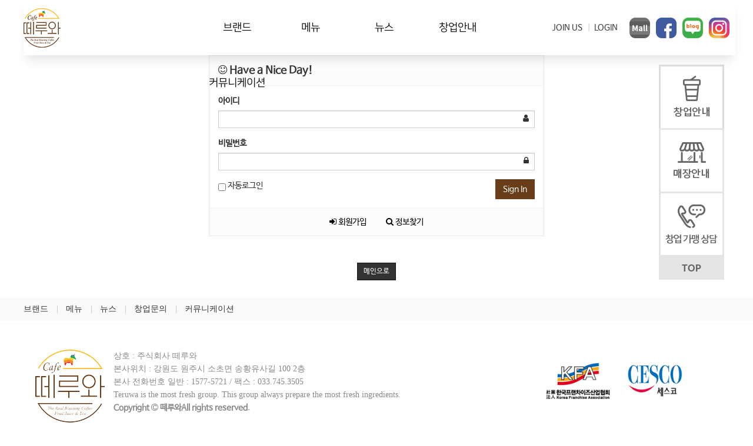

--- FILE ---
content_type: text/html; charset=utf-8
request_url: http://www.teruwa.com/bbs/login.php?url=%2Fbbs%2Fboard.php%3Fbo_table%3Dm05_01%26sop%3Dand%26sst%3Dwr_hit%26sod%3Ddesc%26sfl%3D%26stx%3D%26sca%3D%26page%3D3
body_size: 46542
content:
<!doctype html>
<html lang="ko">
<head>
<meta charset="utf-8">
<meta http-equiv="imagetoolbar" content="no">
<meta http-equiv="X-UA-Compatible" content="IE=Edge">
<meta name="title" content="로그인 > 떼루와" />
<meta name="publisher" content="떼루와" />
<meta name="author" content="떼루와" />
<meta name="robots" content="index,follow" />
<meta name="keywords" content="떼루와" />
<meta name="description" content="프리미엄 커피 전문 브랜드, 카페 떼루와" />
<meta name="twitter:card" content="summary_large_image" />
<meta property="og:title" content="로그인 > 떼루와" />
<meta property="og:site_name" content="떼루와" />
<meta property="og:author" content="떼루와" />
<meta property="og:type" content="" />
<meta property="og:image" content="http://www.teruwa.com/data/apms/background/logo.jpg" />
<meta property="og:description" content="프리미엄 커피 전문 브랜드, 카페 떼루와" />
<meta property="og:url" content="http://www.teruwa.com/bbs/login.php?url=%2Fbbs%2Fboard.php%3Fbo_table%3Dm05_01%26sop%3Dand%26sst%3Dwr_hit%26sod%3Ddesc%26sfl%3D%26stx%3D%26sca%3D%26page%3D3" />
<link rel="image_src" href="http://www.teruwa.com/data/apms/background/logo.jpg" />
<link rel="canonical" href="http://www.teruwa.com/bbs/login.php?url=%2Fbbs%2Fboard.php%3Fbo_table%3Dm05_01%26sop%3Dand%26sst%3Dwr_hit%26sod%3Ddesc%26sfl%3D%26stx%3D%26sca%3D%26page%3D3" />
<title>로그인 > 떼루와</title>
<link rel="stylesheet" href="http://www.teruwa.com/css/default.css?ver=171013">
<link rel="stylesheet" href="http://www.teruwa.com/css/apms.css?ver=171013">

<link rel="stylesheet" href="http://www.teruwa.com/thema/Fivesense-basic/assets/bs3/css/bootstrap.min.css" type="text/css" class="thema-mode">
<link rel="stylesheet" href="http://www.teruwa.com/thema/Fivesense-basic/colorset/Basic-Box/colorset.css" type="text/css" class="thema-colorset">
<link rel="stylesheet" href="http://www.teruwa.com/css/common.css" type="text/css">
<link rel="stylesheet" href="http://www.teruwa.com/thema/Fivesense-basic/widget/miso-keyword/widget.css" >
<link rel="stylesheet" href="http://www.teruwa.com/skin/member/basic/style.css" >
<link rel="stylesheet" href="http://www.teruwa.com/thema/Fivesense-basic/widget/miso-sidebar/widget.css" >
<link rel="stylesheet" href="http://www.teruwa.com/css/font-awesome/css/font-awesome.min.css?ver=171013">
<link rel="stylesheet" href="http://www.teruwa.com/css/level/basic.css?ver=171013">
<!--[if lte IE 8]>
<script src="http://www.teruwa.com/js/html5.js"></script>
<![endif]-->
<script>
// 자바스크립트에서 사용하는 전역변수 선언
var g5_url       = "http://www.teruwa.com";
var g5_bbs_url   = "http://www.teruwa.com/bbs";
var g5_is_member = "";
var g5_is_admin  = "";
var g5_is_mobile = "";
var g5_bo_table  = "";
var g5_sca       = "";
var g5_pim       = "";
var g5_editor    = "";
var g5_responsive    = "1";
var g5_cookie_domain = "";
var g5_purl = "http://www.teruwa.com/bbs/login.php?url=%2Fbbs%2Fboard.php%3Fbo_table%3Dm05_01%26sop%3Dand%26sst%3Dwr_hit%26sod%3Ddesc%26sfl%3D%26stx%3D%26sca%3D%26page%3D3";
</script>
<script src="http://www.teruwa.com/js/jquery-1.11.3.min.js"></script>
<script src="http://www.teruwa.com/js/jquery-migrate-1.2.1.min.js"></script>
<script src="http://www.teruwa.com/lang/korean/lang.js?ver=171013"></script>
<script src="http://www.teruwa.com/js/common.js?ver=171013"></script>
<script src="http://www.teruwa.com/js/wrest.js?ver=171013"></script>
<script src="http://www.teruwa.com/js/apms.js?ver=171013"></script>
<script src="http://www.teruwa.com/plugin/apms/js/jquery.mobile.swipe.min.js"></script>
</head>
<body class="responsive is-pc">
<style>
		.at-container {max-width:1200px;}
	.no-responsive .wrapper, .no-responsive .at-container-wide { min-width:1200px; }
	.no-responsive .boxed.wrapper, .no-responsive .at-container { width:1200px; }
	.at-menu .nav-height { height:44px; line-height:44px !important; }
	.pc-menu, .pc-menu .nav-full-back, .pc-menu .nav-full-height { height:44px; }
	.pc-menu .nav-top.nav-float .menu-a, .pc-menu .nav-mega .menu-a { padding:0px 40px; }
	.pc-menu .nav-top.nav-float .sub-1div::before { left: 40px; }
	.pc-menu .nav-full-first, .pc-menu .nav-full-last, .pc-menu .nav-full.on .sub-1div { height: 400px; }
	.pc-menu .nav-full.on, .pc-menu .nav-full.on .at-container { height:444px; }
	.pc-menu .subm-w { width:178px; }
	.pc-menu .nav-content, .pc-menu .nav-cw { width:170px; }
	.pc-menu .nav-content-height { height:400px; }
	.pc-menu .nav-content .sub-content { width:860px; left:170px; }
	@media all and (min-width:1200px) {
		.responsive .boxed.wrapper { max-width:1200px; }
	}
</style>
<div class="at-html">
	<div id="thema_wrapper" class="wrapper  ko">
		<header class="at-header">
			<!-- LNB -->
			<!--<aside class="at-lnb">
				<div class="at-container">
					LNB Left
					<div class="pull-left">
						<ul>
							<li><a href="javascript:;" id="favorite">즐겨찾기</a></li>
							<li><a href="http://www.teruwa.com/rss/rss.php" target="_blank">RSS 구독</a></li>
														<li><a>01월 15일(목)</a></li>
						</ul>
					</div>
					LNB Right
					<div class="pull-right">
						<ul>
															<li><a href="http://www.teruwa.com/bbs/login.php?url=%2Fbbs%2Fboard.php%3Fbo_table%3Dm05_01%26sop%3Dand%26sst%3Dwr_hit%26sod%3Ddesc%26sfl%3D%26stx%3D%26sca%3D%26page%3D3" onclick="sidebar_open('sidebar-user'); return false;">로그인</a></li>
								<li><a href="http://www.teruwa.com/bbs/register.php">회원가입</a></li>
								<li><a href="http://www.teruwa.com/bbs/password_lost.php" class="win_password_lost">아이디/비밀번호 찾기	</a></li>
																																										</ul>
					</div>
					<div class="clearfix"></div>
				</div>
			</aside> -->

			<!-- PC Header -->
			<!-- <div class="pc-header">
				PC Logo
				<div class="header-logo">
					<a href="http://www.teruwa.com">
						<img src="/img/logo.jpg" title="">
					</a>
				</div>
				PC Search
				<div class="header-search">
					<form name="tsearch" method="get" onsubmit="return tsearch_submit(this);" role="form" class="form">
					<input type="hidden" name="url"	value="http://www.teruwa.com/shop/search.php">
						<div class="input-group input-group-sm">
							<input type="text" name="stx" class="form-control input-sm" value="">
							<span class="input-group-btn">
								<button type="submit" class="btn btn-sm"><i class="fa fa-search fa-lg"></i></button>
							</span>
						</div>
					</form>
					<div class="header-keyword">
						<div class="miso-keyword">
	<a href="http://www.teruwa.com/bbs/search.php?stx=%EA%B2%80%EC%83%89%EC%96%B44">검색어4</a>
	<a href="http://www.teruwa.com/bbs/search.php?stx=%EA%B2%80%EC%83%89%EC%96%B41">검색어1</a>
	<a href="http://www.teruwa.com/bbs/search.php?stx=%EA%B2%80%EC%83%89%EC%96%B42">검색어2</a>
	<a href="http://www.teruwa.com/bbs/search.php?stx=%EA%B2%80%EC%83%89%EC%96%B43">검색어3</a>
</div>
					</div>
				</div>
				<div class="clearfix"></div>
			</div> -->

			<!-- Mobile Header -->
			<div class="m-header">
				<div class="at-container">
					<div class="header-wrap">
						<!-- <div class="header-icon">
							<a href="javascript:;" onclick="sidebar_open('sidebar-user');">
								<i class="fa fa-user"></i>
							</a>
						</div> -->
						<div class="header-logo en pull-left">
							<!-- Mobile Logo -->
							<a href="http://www.teruwa.com">
								<img src="/img/mlogo.jpg" style="width:58px;" title="">
							</a>
						</div>
						<div class="header-icon">
							<a href="javascript:;" onclick="sidebar_open('sidebar-menu');">
								<i class="fa fa-bars"></i>
							</a>
						</div>
					</div>
					<div class="clearfix"></div>
				</div>
			</div>
		</header>

		<div class="at-wrapper">
			<!-- Menu -->
			<nav class="at-menu">
				<!-- PC Menu -->
				<div class="pc-menu">
					<div class="at-container">
						<!-- <div class="nav-right nav-rw nav-height">
							<ul>
																	<li class="nav-show">
										<a href="http://www.teruwa.com/shop/cart.php" onclick="sidebar_open('sidebar-cart'); return false;" data-original-title="<nobr>쇼핑</nobr>" data-toggle="tooltip" data-placement="top" data-html="true">
											<i class="fa fa-shopping-bag"></i>
																					</a>
									</li>
														
								<li>
									<a href="javascript:;" onclick="sidebar_open('sidebar-search');" data-original-title="<nobr>검색</nobr>" data-toggle="tooltip" data-placement="top" data-html="true">
										<i class="fa fa-search"></i>
									</a>
								</li>
								<li class="menu-all-icon" data-original-title="<nobr>전체메뉴</nobr>" data-toggle="tooltip" data-placement="top" data-html="true">
									<a href="javascript:;" data-toggle="collapse" data-target="#menu-all">
										<i class="fa fa-th"></i>
									</a>
								</li>
							</ul>
							<div class="clearfix"></div>
						</div> -->
					</div>
					


	<div class="nav-visible">
		<div class="nav-top nav-float nav-slide">
			<div class="header-logo pull-left">
				<a href="http://www.teruwa.com">
					<img src="/img/logo.jpg">
				</a>
			</div>
			<ul class="menu-ul">
							<!-- <li class="menu-li nav-home off">
					<a class="menu-a nav-height" href="http://www.teruwa.com">
						<i class="fa fa-home"></i>
					</a>
				</li> -->
										<li class="menu-li off">
					<a class="menu-a nav-height" href="http://www.teruwa.com/bbs/page.php?hid=m01_01">
						브랜드											</a>
											<div class="sub-slide sub-1div">
							<ul class="sub-1dul subm-w pull-left">
															
																<li class="sub-1dli off">
									<a href="http://www.teruwa.com/bbs/page.php?hid=m01_01" class="sub-1da">
										회사소개																			</a>
																	</li>
															
																<li class="sub-1dli off">
									<a href="http://www.teruwa.com/bbs/page.php?hid=m01_02" class="sub-1da">
										연혁																			</a>
																	</li>
															
																<li class="sub-1dli off">
									<a href="http://www.teruwa.com/bbs/page.php?hid=m01_03" class="sub-1da">
										BI소개																			</a>
																	</li>
															
																<li class="sub-1dli off">
									<a href="http://www.teruwa.com/bbs/page.php?hid=m01_04" class="sub-1da">
										오시는 길																			</a>
																	</li>
														</ul>
														<div class="clearfix"></div>
						</div>
									</li>
							<li class="menu-li off">
					<a class="menu-a nav-height" href="/bbs/board.php?bo_table=m02&sca=생과일주스">
						메뉴											</a>
											<div class="sub-slide sub-1div">
							<ul class="sub-1dul subm-w pull-left">
															
																<li class="sub-1dli off">
									<a href="/bbs/board.php?bo_table=m02&sca=생과일주스" class="sub-1da">
										생과일주스																			</a>
																	</li>
															
																<li class="sub-1dli off">
									<a href="/bbs/board.php?bo_table=m02&sca=커피%26티" class="sub-1da">
										커피&티																			</a>
																	</li>
															
																<li class="sub-1dli off">
									<a href="/bbs/board.php?bo_table=m02&sca=스페셜음료" class="sub-1da">
										스페셜 음료																			</a>
																	</li>
															
																<li class="sub-1dli off">
									<a href="/bbs/board.php?bo_table=m02&sca=사이드" class="sub-1da">
										사이드																			</a>
																	</li>
															
																<li class="sub-1dli off">
									<a href="/bbs/board.php?bo_table=m02&sca=시즌음료" class="sub-1da">
										시즌음료																			</a>
																	</li>
															
																<li class="sub-1dli off">
									<a href="/bbs/board.php?bo_table=m02&sca=원두%26MD" class="sub-1da">
										원두&MD																			</a>
																	</li>
														</ul>
														<div class="clearfix"></div>
						</div>
									</li>
							<li class="menu-li off">
					<a class="menu-a nav-height" href="http://www.teruwa.com/bbs/board.php?bo_table=m03_01">
						뉴스											</a>
											<div class="sub-slide sub-1div">
							<ul class="sub-1dul subm-w pull-left">
															
																<li class="sub-1dli off">
									<a href="http://www.teruwa.com/bbs/board.php?bo_table=m03_01" class="sub-1da">
										떼루와 소식																			</a>
																	</li>
															
																<li class="sub-1dli off">
									<a href="http://www.teruwa.com/bbs/board.php?bo_table=m03_02" class="sub-1da">
										이벤트																			</a>
																	</li>
															
																<li class="sub-1dli off">
									<a href="http://www.teruwa.com/bbs/board.php?bo_table=m03_03" class="sub-1da">
										안내사항																			</a>
																	</li>
														</ul>
														<div class="clearfix"></div>
						</div>
									</li>
							<li class="menu-li off">
					<a class="menu-a nav-height" href="http://www.teruwa.com/bbs/page.php?hid=m04_01">
						창업안내											</a>
											<div class="sub-slide sub-1div">
							<ul class="sub-1dul subm-w pull-left">
															
																<li class="sub-1dli off">
									<a href="http://www.teruwa.com/bbs/page.php?hid=m04_01" class="sub-1da">
										운영전략																			</a>
																	</li>
															
																<li class="sub-1dli off">
									<a href="http://www.teruwa.com/bbs/page.php?hid=m04_02" class="sub-1da">
										창업절차																			</a>
																	</li>
															
																<li class="sub-1dli off">
									<a href="http://www.teruwa.com/bbs/page.php?hid=m04_03_01" class="sub-1da">
										인테리어																			</a>
																	</li>
															
																<li class="sub-1dli off">
									<a href="http://www.teruwa.com/bbs/board.php?bo_table=m04_04" class="sub-1da">
										창업문의																			</a>
																	</li>
															
																<li class="sub-1dli off">
									<a href="http://www.teruwa.com/bbs/board.php?bo_table=m04_05" class="sub-1da">
										매장안내																			</a>
																	</li>
														</ul>
														<div class="clearfix"></div>
						</div>
									</li>
							<li class="menu-li off">
					<a class="menu-a nav-height" href="http://www.teruwa.com/bbs/board.php?bo_table=m05_01">
						커뮤니케이션											</a>
											<div class="sub-slide sub-1div">
							<ul class="sub-1dul subm-w pull-left">
															
																<li class="sub-1dli off">
									<a href="http://www.teruwa.com/bbs/board.php?bo_table=m05_01" class="sub-1da">
										창업 가맹 상담																			</a>
																	</li>
														</ul>
														<div class="clearfix"></div>
						</div>
									</li>
						</ul>
			<div class="sns_link pull-right">
						<ul>
							<li><a href="http://teruwa.mpodmall.co.kr/member/login.php" target="_blank"><img src="/img/header_link01.jpg" alt=""></a></li>
							<li><a href="https://www.facebook.com/cafeteruwa" target="_blank"><img src="/img/header_link02.jpg" alt=""></a></li>
							<li><a href="https://blog.naver.com/teruwa3505" target="_blank"><img src="/img/header_link03.jpg" alt=""></a></li>
							<li><a href="https://www.instagram.com/cafe_teruwa/" target="_blank"><img src="/img/header_link04.jpg" alt=""></a></li>
						</ul>
					</div>
					<aside class="at-lnb">
						<div class="pull-right">
							<ul>
																							<li><a href="http://www.teruwa.com/bbs/register.php">JOIN US</a></li>
									<li><a href="http://www.teruwa.com/bbs/login.php?url=%2Fbbs%2Fboard.php%3Fbo_table%3Dm05_01%26sop%3Dand%26sst%3Dwr_hit%26sod%3Ddesc%26sfl%3D%26stx%3D%26sca%3D%26page%3D3" onclick="sidebar_open('sidebar-user'); return false;">LOGIN</a></li>
																							</ul>
						</div>
					</aside>
		</div><!-- .nav-top -->
	</div><!-- .nav-visible -->

					<div class="clearfix"></div>
					<div class="nav-back"></div>
				</div><!-- .pc-menu -->

				<!-- PC All Menu -->
				<div class="pc-menu-all">
					<div id="menu-all" class="collapse">
						<div class="at-container table-responsive">
							<table class="table">
							<tr>
															<td class="off">
									<a class="menu-a" href="http://www.teruwa.com/bbs/page.php?hid=m01_01">
										브랜드																			</a>
																			<div class="sub-1div">
											<ul class="sub-1dul">
											
												
												<li class="sub-1dli off">
													<a href="http://www.teruwa.com/bbs/page.php?hid=m01_01" class="sub-1da">
														회사소개																											</a>
												</li>
											
												
												<li class="sub-1dli off">
													<a href="http://www.teruwa.com/bbs/page.php?hid=m01_02" class="sub-1da">
														연혁																											</a>
												</li>
											
												
												<li class="sub-1dli off">
													<a href="http://www.teruwa.com/bbs/page.php?hid=m01_03" class="sub-1da">
														BI소개																											</a>
												</li>
											
												
												<li class="sub-1dli off">
													<a href="http://www.teruwa.com/bbs/page.php?hid=m01_04" class="sub-1da">
														오시는 길																											</a>
												</li>
																						</ul>
										</div>
																	</td>
															<td class="off">
									<a class="menu-a" href="/bbs/board.php?bo_table=m02&sca=생과일주스">
										메뉴																			</a>
																			<div class="sub-1div">
											<ul class="sub-1dul">
											
												
												<li class="sub-1dli off">
													<a href="/bbs/board.php?bo_table=m02&sca=생과일주스" class="sub-1da">
														생과일주스																											</a>
												</li>
											
												
												<li class="sub-1dli off">
													<a href="/bbs/board.php?bo_table=m02&sca=커피%26티" class="sub-1da">
														커피&티																											</a>
												</li>
											
												
												<li class="sub-1dli off">
													<a href="/bbs/board.php?bo_table=m02&sca=스페셜음료" class="sub-1da">
														스페셜 음료																											</a>
												</li>
											
												
												<li class="sub-1dli off">
													<a href="/bbs/board.php?bo_table=m02&sca=사이드" class="sub-1da">
														사이드																											</a>
												</li>
											
												
												<li class="sub-1dli off">
													<a href="/bbs/board.php?bo_table=m02&sca=시즌음료" class="sub-1da">
														시즌음료																											</a>
												</li>
											
												
												<li class="sub-1dli off">
													<a href="/bbs/board.php?bo_table=m02&sca=원두%26MD" class="sub-1da">
														원두&MD																											</a>
												</li>
																						</ul>
										</div>
																	</td>
															<td class="off">
									<a class="menu-a" href="http://www.teruwa.com/bbs/board.php?bo_table=m03_01">
										뉴스																			</a>
																			<div class="sub-1div">
											<ul class="sub-1dul">
											
												
												<li class="sub-1dli off">
													<a href="http://www.teruwa.com/bbs/board.php?bo_table=m03_01" class="sub-1da">
														떼루와 소식																											</a>
												</li>
											
												
												<li class="sub-1dli off">
													<a href="http://www.teruwa.com/bbs/board.php?bo_table=m03_02" class="sub-1da">
														이벤트																											</a>
												</li>
											
												
												<li class="sub-1dli off">
													<a href="http://www.teruwa.com/bbs/board.php?bo_table=m03_03" class="sub-1da">
														안내사항																											</a>
												</li>
																						</ul>
										</div>
																	</td>
															<td class="off">
									<a class="menu-a" href="http://www.teruwa.com/bbs/page.php?hid=m04_01">
										창업안내																			</a>
																			<div class="sub-1div">
											<ul class="sub-1dul">
											
												
												<li class="sub-1dli off">
													<a href="http://www.teruwa.com/bbs/page.php?hid=m04_01" class="sub-1da">
														운영전략																											</a>
												</li>
											
												
												<li class="sub-1dli off">
													<a href="http://www.teruwa.com/bbs/page.php?hid=m04_02" class="sub-1da">
														창업절차																											</a>
												</li>
											
												
												<li class="sub-1dli off">
													<a href="http://www.teruwa.com/bbs/page.php?hid=m04_03_01" class="sub-1da">
														인테리어																											</a>
												</li>
											
												
												<li class="sub-1dli off">
													<a href="http://www.teruwa.com/bbs/board.php?bo_table=m04_04" class="sub-1da">
														창업문의																											</a>
												</li>
											
												
												<li class="sub-1dli off">
													<a href="http://www.teruwa.com/bbs/board.php?bo_table=m04_05" class="sub-1da">
														매장안내																											</a>
												</li>
																						</ul>
										</div>
																	</td>
															<td class="off">
									<a class="menu-a" href="http://www.teruwa.com/bbs/board.php?bo_table=m05_01">
										커뮤니케이션																			</a>
																			<div class="sub-1div">
											<ul class="sub-1dul">
											
												
												<li class="sub-1dli off">
													<a href="http://www.teruwa.com/bbs/board.php?bo_table=m05_01" class="sub-1da">
														창업 가맹 상담																											</a>
												</li>
																						</ul>
										</div>
																	</td>
														</tr>
							</table>
							<div class="menu-all-btn">
								<div class="btn-group">
									<a class="btn btn-lightgray" href="http://www.teruwa.com"><i class="fa fa-home"></i></a>
									<a href="javascript:;" class="btn btn-lightgray" data-toggle="collapse" data-target="#menu-all"><i class="fa fa-times"></i></a>
								</div>
							</div>
						</div>
					</div>
				</div><!-- .pc-menu-all -->

				<!-- Mobile Menu -->
				<!-- <div class="m-menu">
					<div class="m-wrap">
	<div class="at-container">
		<div class="m-table en">
			<div class="m-icon">
				<a href="javascript:;" onclick="sidebar_open('sidebar-menu');"><i class="fa fa-bars"></i></a>
			</div>
							<div class="m-icon">
					<a href="http://www.teruwa.com/shop">
													<i class="fa fa-shopping-cart"></i>
							<span class="label bg-blue">SHOP</span>
											</a>
				</div>
						<div class="m-list">
				<div class="m-nav" id="mobile_nav">
					<ul class="clearfix">
					<li>
						<a href="http://www.teruwa.com">메인</a>
					</li>
											<li>
							<a href="http://www.teruwa.com/bbs/page.php?hid=m01_01">
								브랜드															</a>
						</li>
											<li>
							<a href="/bbs/board.php?bo_table=m02&sca=생과일주스">
								메뉴															</a>
						</li>
											<li>
							<a href="http://www.teruwa.com/bbs/board.php?bo_table=m03_01">
								뉴스															</a>
						</li>
											<li>
							<a href="http://www.teruwa.com/bbs/page.php?hid=m04_01">
								창업안내															</a>
						</li>
											<li>
							<a href="http://www.teruwa.com/bbs/board.php?bo_table=m05_01">
								커뮤니케이션															</a>
						</li>
										</ul>
				</div>
			</div>
							<div class="m-icon">
					<a href="http://www.teruwa.com/shop/cart.php" onclick="sidebar_open('sidebar-cart'); return false;"> 
						<i class="fa fa-shopping-bag"></i>
											</a>
				</div>
						<div class="m-icon">
				<a href="javascript:;" onclick="sidebar_open('sidebar-response');">
					<i class="fa fa-bell"></i>
					<span class="label bg-orangered en" style="display:none;">
						<span class="msgCount">0</span>
					</span>
				</a>
			</div>
		</div>
	</div>
</div>

<div class="clearfix"></div>

				</div> --><!-- .m-menu -->
			</nav><!-- .at-menu -->

			<div class="clearfix"></div>

							<div class="at-title">
					<div class="at-container">
						<div class="page-title en">
							<strong>
								<i class='fa fa-user'></i> Login							</strong>
						</div>
													<div class="page-desc hidden-xs">
								회원 로그인							</div>
												<div class="clearfix"></div>
					</div>
				</div>
			
			<style>
	.wing-wrap { /* position:relative; */ overflow:visible !important;}
	.wing-wrap img { display:block; max-width:100%; }
	.wing-left { position:absolute; width:160px; left:-170px; top:20px; }
	.wing-right { position:absolute; width:160px; right:0px; top:110px; }
	.boxed .wing-left { left:-180px; }
	.boxed .wing-right { right:-180px; }
</style>
<div class="at-container wing-wrap">
	<div class="wing-left visible-lg">
		<a href="#배너이동주소">
			<img src="http://www.teruwa.com/thema/Fivesense-basic/assets/img/banner-sero.jpg">
		</a>
	</div>
	<div class="wing-right visible-lg">
		<img src="/img/wing_right.jpg" usemap="#rightbtn">
		 	<map name="rightbtn">
				<area shape="rect" coords="1,1,111,110" href="/bbs/page.php?hid=m04_01">
				<area shape="rect" coords="1,111,111,217" href="/bbs/board.php?bo_table=m04_05">
				<area shape="rect" coords="1,217,111,323" href="/bbs/board.php?bo_table=m05_01">
			</map>
		<div class="topbtn">
			<img src="/img/top_btn.jpg" alt="" />
		</div>
	</div>
</div>
			<div class="at-body" >
									<div class="at-container">
											<div class="at-content">
									
<div class="row">
	<div class="col-md-6 col-md-offset-3 col-sm-6 col-sm-offset-3">
		<div class="form-box">
			<div class="form-header">
				<h2><b><i class="fa fa-smile-o"></i> Have a Nice Day!</b></h2>
			</div>
			<div class="form-body">
			    <form class="form" role="form" name="flogin" action="http://www.teruwa.com/bbs/login_check.php" onsubmit="return flogin_submit(this);" method="post">
			    <input type="hidden" name="url" value='%2Fbbs%2Fboard.php%3Fbo_table%3Dm05_01%26sop%3Dand%26sst%3Dwr_hit%26sod%3Ddesc%26sfl%3D%26stx%3D%26sca%3D%26page%3D3'>
					<div class="form-group has-feedback">
						<label for="login_id"><b>아이디</b><strong class="sound_only"> 필수</strong></label>
						<input type="text" name="mb_id" id="login_id" required class="form-control input-sm" size="20" maxLength="20">
						<span class="fa fa-user form-control-feedback"></span>
					</div>
					<div class="form-group has-feedback">
				        <label for="login_pw"><b>비밀번호</b><strong class="sound_only"> 필수</strong></label>
				        <input type="password" name="mb_password" id="login_pw" required class="form-control input-sm" size="20" maxLength="20">
						<span class="fa fa-lock form-control-feedback"></span>
					</div>
					<div class="row">
						<div class="col-xs-6">
							<label class="remember-me">
								<input type="checkbox" name="auto_login" id="login_auto_login"> 자동로그인
							</label>
						</div>
						<div class="col-xs-6">
							<button type="submit" class="btn btn-color pull-right">Sign In</button>
						</div>
					</div>
				</form>
			</div>
			<div class="form-footer">
				<p class="text-center">
					<a href="./register.php"><i class="fa fa-sign-in"></i> 회원가입</a>
					<a href="http://www.teruwa.com/bbs/password_lost.php" target="_blank" id="login_password_lost"><i class="fa fa-search"></i> 정보찾기</a>
				</p>
			</div>
		</div>
	</div>
</div>


	<!-- 주문하기, 신청하기 -->
	
<div class="text-center" style="margin:30px 0px;">
	<a href="http://www.teruwa.com/" class="btn btn-black btn-sm" role="button">메인으로</a>
</div>

<script>
$(function(){
    $("#login_auto_login").click(function(){
        if (this.checked) {
            this.checked = confirm("자동로그인을 사용하시면 다음부터 회원아이디와 비밀번호를 입력하실 필요가 없습니다.\n\n공공장소에서는 개인정보가 유출될 수 있으니 사용을 자제하여 주십시오.\n\n자동로그인을 사용하시겠습니까?");
        }
    });
});

function flogin_submit(f) {
    return true;
}
</script>
<!-- } 로그인 끝 -->															</div><!-- .at-content -->
										</div><!-- .at-container -->
							</div><!-- .at-body -->

							<footer class="at-footer">
					<nav class="at-links">
						<div class="at-container">
							<ul class="pull-left">
								<li><a href="http://www.teruwa.com/bbs/page.php?hid=m01_01">브랜드</a></li>
								<li><a href="http://www.teruwa.com/bbs/page.php?hid=m01_02">메뉴</a></li>
								<li><a href="http://www.teruwa.com/bbs/page.php?hid=m01_03">뉴스</a></li>
								<li><a href="http://www.teruwa.com/bbs/board.php?bo_table=m04_04">창업문의</a></li>
								<li><a href="http://www.teruwa.com/bbs/board.php?bo_table=m05_01">커뮤니케이션</a></li>
							</ul>
							<!-- <ul class="pull-right">
								<li><a href="http://www.teruwa.com/bbs/qalist.php">문의하기</a></li>
							</ul> -->
							<div class="clearfix"></div>
						</div>
					</nav>
					<div class="at-infos">
						<div class="at-container">
															<div class="media">
									<div class="pull-right hidden-xs">
										<!-- 하단 우측 아이콘 -->
										<img src="/img/foot_right.jpg" width="85%" alt="">
									</div>
									<div class="pull-left foot_logo">
										<!-- 하단 좌측 로고 -->
										<img src="/img/foot_logo.jpg" alt="">
									</div>
									<div class="media-body">

										<ul class="at-about">
											<li>상호 : 주식회사 떼루와</li>
											<li>본사위치 : 강원도 원주시 소초면 송황유사길 100 2층 </li>
											<!-- <li>대표 : 대표자명</li> -->
											<li>본사 전화번호 일반 : <span>1577-5721</span> / 팩스 : <span>033.745.3505</span></li>
											<li>Teruwa is the most fresh group.<br class="visible-xs"> This group always prepare the most fresh ingredients.</li>
											<!-- <li>사업자등록번호 : <span>123-45-67890</span></li>
											<li><a href="http://www.ftc.go.kr/info/bizinfo/communicationList.jsp" target="_blank">사업자정보확인</a></li>
											<li>통신판매업신고 : <span>제 OO구 - 123호</span></li>
											<li>개인정보관리책임자 : 정보책임자명</li>
											<li>이메일 : <span>정보책임자 E-mail</span></li> -->
										</ul>

										<div class="clearfix"></div>

										<div class="copyright">
											<span><b>Copyright <i class="fa fa-copyright"></i> 떼루와All rights reserved.</b></span>
										</div>

										<div class="clearfix"></div>
									</div>
								</div>
													</div>
					</div>

					<div class="foot_bottom visible-xs">
						<img src="/img/foot_right.jpg" width="240px"; alt="">
					</div>
				</footer>
					</div><!-- .at-wrapper -->
	</div><!-- .wrapper -->
</div><!-- .at-html -->

<div class="at-go">
	<div id="go-btn" class="go-btn">
		<span class="go-top cursor"><i class="fa fa-chevron-up"></i></span>
		<span class="go-bottom cursor"><i class="fa fa-chevron-down"></i></span>
	</div>
</div>

<!--[if lt IE 9]>
<script type="text/javascript" src="http://www.teruwa.com/thema/Fivesense-basic/assets/js/respond.js"></script>
<![endif]-->

<!-- JavaScript -->
<script>
var sub_show = "slide";
var sub_hide = "";
var menu_startAt = "0";
var menu_sub = "";
var menu_subAt = "0";
</script>
<script type="text/javascript" src="http://www.teruwa.com/thema/Fivesense-basic/assets/bs3/js/bootstrap.min.js"></script>
<script type="text/javascript" src="http://www.teruwa.com/thema/Fivesense-basic/assets/js/sly.min.js"></script>
<script type="text/javascript" src="http://www.teruwa.com/thema/Fivesense-basic/assets/js/custom.js"></script>
<script type="text/javascript" src="http://www.teruwa.com/thema/Fivesense-basic/assets/js/sticky.js"></script>

<script>
var sidebar_url = "http://www.teruwa.com/thema/Fivesense-basic/widget/miso-sidebar";
var sidebar_time = "30";
</script>
<script src="http://www.teruwa.com/thema/Fivesense-basic/widget/miso-sidebar/sidebar.js"></script>

<!-- sidebar Box -->
<aside id="sidebar-box" class="ko">

	<!-- Head Line -->
	<div class="sidebar-head bg-navy"></div>

	<!-- sidebar Wing -->
	<div class="sidebar-wing">
		<!-- sidebar Wing Close -->
		<div class="sidebar-wing-close sidebar-close en" title="닫기">
			<i class="fa fa-times"></i>
		</div>

		<!-- sidebar Wing Icon -->
		<div class="sidebar-wing-icon en">
			<a href="javascript:;" onclick="sidebar_open('sidebar-menu');" title="메뉴">
				<span class="sidebar-wing-btn bg-navy">
					<i class="fa fa-bars"></i>
				</span>
			</a>
			<a href="javascript:;" onclick="sidebar_open('sidebar-user');" title="유저">
				<span class="sidebar-wing-btn bg-navy">
					<i class="fa fa-user"></i>
				</span>
			</a>
							<a href="javascript:;" onclick="sidebar_open('sidebar-cart');" title="쇼핑">
					<span class="sidebar-wing-btn bg-navy">
						<i class="fa fa-shopping-bag"></i>
											</span>
				</a>
						<a href="javascript:;" onclick="sidebar_open('sidebar-search');" title="검색">
				<span class="sidebar-wing-btn bg-navy">
					<i class="fa fa-search"></i>
				</span>
			</a>
			<a href="javascript:;" class="sidebar-scrollup" title="상단">
				<span class="sidebar-wing-btn bg-navy">
					<i class="fa fa-arrow-up"></i>
				</span>
			</a>
		</div>
	</div>

	<!-- sidebar Content -->
	<div id="sidebar-content" class="sidebar-content">

		<div class="h30"></div>

		<!-- Common -->
		<div class="sidebar-common">

			<!-- Login -->
			<div class="btn-group btn-group-justified" role="group">
									<a href="#" onclick="sidebar_open('sidebar-user'); return false;" class="btn btn-navy btn-sm">로그인</a>
					<a href="http://www.teruwa.com/bbs/register.php" class="btn btn-navy btn-sm">회원가입</a>
					<a href="http://www.teruwa.com/bbs/password_lost.php" class="win_password_lost btn btn-navy btn-sm">정보찾기</a>
							</div>

			<div class="h15"></div>

		</div>

		<!-- Menu -->
		<div id="sidebar-menu" class="sidebar-item">
			

<div class="sidebar-menu panel-group" id="sidebar_menu" role="tablist" aria-multiselectable="true">
						<div class="panel">
				<div class="ca-head" role="tab" id="sidebar_menu_c1">
					<a href="#sidebar_menu_s1" data-toggle="collapse" data-parent="#sidebar_menu" aria-expanded="true" aria-controls="sidebar_menu_s1" class="is-sub">
						<span class="ca-href pull-right" onclick="sidebar_href('http://www.teruwa.com/bbs/page.php?hid=m01_01');">&nbsp;</span>
						브랜드											</a>
				</div>
				<div id="sidebar_menu_s1" class="panel-collapse collapse" role="tabpanel" aria-labelledby="sidebar_menu_c1">
					<ul class="ca-sub">
																	<li>
							<a href="http://www.teruwa.com/bbs/page.php?hid=m01_01">
								회사소개															</a>
						</li>
																	<li>
							<a href="http://www.teruwa.com/bbs/page.php?hid=m01_02">
								연혁															</a>
						</li>
																	<li>
							<a href="http://www.teruwa.com/bbs/page.php?hid=m01_03">
								BI소개															</a>
						</li>
																	<li>
							<a href="http://www.teruwa.com/bbs/page.php?hid=m01_04">
								오시는 길															</a>
						</li>
										</ul>
				</div>
			</div>
								<div class="panel">
				<div class="ca-head" role="tab" id="sidebar_menu_c2">
					<a href="#sidebar_menu_s2" data-toggle="collapse" data-parent="#sidebar_menu" aria-expanded="true" aria-controls="sidebar_menu_s2" class="is-sub">
						<span class="ca-href pull-right" onclick="sidebar_href('/bbs/board.php?bo_table=m02&sca=생과일주스');">&nbsp;</span>
						메뉴											</a>
				</div>
				<div id="sidebar_menu_s2" class="panel-collapse collapse" role="tabpanel" aria-labelledby="sidebar_menu_c2">
					<ul class="ca-sub">
																	<li>
							<a href="/bbs/board.php?bo_table=m02&sca=생과일주스">
								생과일주스															</a>
						</li>
																	<li>
							<a href="/bbs/board.php?bo_table=m02&sca=커피%26티">
								커피&티															</a>
						</li>
																	<li>
							<a href="/bbs/board.php?bo_table=m02&sca=스페셜음료">
								스페셜 음료															</a>
						</li>
																	<li>
							<a href="/bbs/board.php?bo_table=m02&sca=사이드">
								사이드															</a>
						</li>
																	<li>
							<a href="/bbs/board.php?bo_table=m02&sca=시즌음료">
								시즌음료															</a>
						</li>
																	<li>
							<a href="/bbs/board.php?bo_table=m02&sca=원두%26MD">
								원두&MD															</a>
						</li>
										</ul>
				</div>
			</div>
								<div class="panel">
				<div class="ca-head" role="tab" id="sidebar_menu_c3">
					<a href="#sidebar_menu_s3" data-toggle="collapse" data-parent="#sidebar_menu" aria-expanded="true" aria-controls="sidebar_menu_s3" class="is-sub">
						<span class="ca-href pull-right" onclick="sidebar_href('http://www.teruwa.com/bbs/board.php?bo_table=m03_01');">&nbsp;</span>
						뉴스											</a>
				</div>
				<div id="sidebar_menu_s3" class="panel-collapse collapse" role="tabpanel" aria-labelledby="sidebar_menu_c3">
					<ul class="ca-sub">
																	<li>
							<a href="http://www.teruwa.com/bbs/board.php?bo_table=m03_01">
								떼루와 소식															</a>
						</li>
																	<li>
							<a href="http://www.teruwa.com/bbs/board.php?bo_table=m03_02">
								이벤트															</a>
						</li>
																	<li>
							<a href="http://www.teruwa.com/bbs/board.php?bo_table=m03_03">
								안내사항															</a>
						</li>
										</ul>
				</div>
			</div>
								<div class="panel">
				<div class="ca-head" role="tab" id="sidebar_menu_c4">
					<a href="#sidebar_menu_s4" data-toggle="collapse" data-parent="#sidebar_menu" aria-expanded="true" aria-controls="sidebar_menu_s4" class="is-sub">
						<span class="ca-href pull-right" onclick="sidebar_href('http://www.teruwa.com/bbs/page.php?hid=m04_01');">&nbsp;</span>
						창업안내											</a>
				</div>
				<div id="sidebar_menu_s4" class="panel-collapse collapse" role="tabpanel" aria-labelledby="sidebar_menu_c4">
					<ul class="ca-sub">
																	<li>
							<a href="http://www.teruwa.com/bbs/page.php?hid=m04_01">
								운영전략															</a>
						</li>
																	<li>
							<a href="http://www.teruwa.com/bbs/page.php?hid=m04_02">
								창업절차															</a>
						</li>
																	<li>
							<a href="http://www.teruwa.com/bbs/page.php?hid=m04_03_01">
								인테리어															</a>
						</li>
																	<li>
							<a href="http://www.teruwa.com/bbs/board.php?bo_table=m04_04">
								창업문의															</a>
						</li>
																	<li>
							<a href="http://www.teruwa.com/bbs/board.php?bo_table=m04_05">
								매장안내															</a>
						</li>
										</ul>
				</div>
			</div>
								<div class="panel">
				<div class="ca-head" role="tab" id="sidebar_menu_c5">
					<a href="#sidebar_menu_s5" data-toggle="collapse" data-parent="#sidebar_menu" aria-expanded="true" aria-controls="sidebar_menu_s5" class="is-sub">
						<span class="ca-href pull-right" onclick="sidebar_href('http://www.teruwa.com/bbs/board.php?bo_table=m05_01');">&nbsp;</span>
						커뮤니케이션											</a>
				</div>
				<div id="sidebar_menu_s5" class="panel-collapse collapse" role="tabpanel" aria-labelledby="sidebar_menu_c5">
					<ul class="ca-sub">
																	<li>
							<a href="http://www.teruwa.com/bbs/board.php?bo_table=m05_01">
								창업 가맹 상담															</a>
						</li>
										</ul>
				</div>
			</div>
			</div>
		</div>

		<!-- Search -->
		<div id="sidebar-search" class="sidebar-item">
			
<!-- Search -->
<div class="div-title-underline-thin en">
	<b>SEARCH</b>
</div>
<div class="sidebar-search">
	<form id="ctrlSearch" name="ctrlSearch" method="get" onsubmit="return sidebar_search(this);" role="form" class="form">
		<div class="row">
			<div class="col-xs-6">
				<select name="url" class="form-control input-sm">
					<option value="http://www.teruwa.com/bbs/search.php">게시물</option>
											<option value="http://www.teruwa.com/shop/search.php">상품</option>
						<option value="http://www.teruwa.com/shop/itemuselist.php">후기</option>
						<option value="http://www.teruwa.com/shop/itemqalist.php">문의</option>
										<option value="http://www.teruwa.com/bbs/tag.php">태그</option>
				</select>
			</div>
			<div class="col-xs-6">
				<select name="sop" id="sop" class="form-control input-sm">
					<option value="or">또는</option>
					<option value="and">그리고</option>
				</select>	
			</div>
		</div>
		<div class="input-group input-group-sm" style="margin-top:8px;">
			<input type="text" name="stx" class="form-control input-sm" value="" placeholder="검색어는 두글자 이상">
			<span class="input-group-btn">
				<button type="submit" class="btn btn-navy btn-sm"><i class="fa fa-search"></i></button>
			</span>
		</div>
	</form>				
</div>
		</div>

		<!-- User -->
		<div id="sidebar-user" class="sidebar-item">
			<div class="sidebar-login">
	
		<form id="sidebar_login_form" name="sidebar_login_form" method="post" action="http://www.teruwa.com/bbs/login_check.php" autocomplete="off" role="form" class="form" onsubmit="return sidebar_login(this);">
		<input type="hidden" name="url" value="%2Fbbs%2Fboard.php%3Fbo_table%3Dm05_01%26sop%3Dand%26sst%3Dwr_hit%26sod%3Ddesc%26sfl%3D%26stx%3D%26sca%3D%26page%3D3">
			<div class="form-group">	
				<div class="input-group">
					<span class="input-group-addon"><i class="fa fa-user gray"></i></span>
					<input type="text" name="mb_id" id="mb_id" class="form-control input-sm" placeholder="아이디" tabindex="91">
				</div>
			</div>
			<div class="form-group">	
				<div class="input-group">
					<span class="input-group-addon"><i class="fa fa-lock gray"></i></span>
					<input type="password" name="mb_password" id="mb_password" class="form-control input-sm" placeholder="비밀번호" tabindex="92">
				</div>
			</div>
			<div class="form-group">
				<button type="submit" class="btn btn-navy btn-block" tabindex="93">Login</button>    
			</div>	

			<label class="text-muted" style="letter-spacing:-1px;">
				<input type="checkbox" name="auto_login" value="1" id="remember_me" class="remember-me" tabindex="94">
				자동로그인 및 로그인 상태 유지
			</label>
		</form>

		<div class="h10"></div>

		
		<!-- Member -->
		<div class="div-title-underline-thin en">
			<b>MEMBER</b>
		</div>
		<ul class="sidebar-list list-links">
			<li><a href="http://www.teruwa.com/bbs/register.php">회원가입</a></li>
			<li><a href="http://www.teruwa.com/bbs/password_lost.php" class="win_password_lost">아이디/비밀번호 찾기</a></li>
		</ul>
		
	</div>

<div class="h20"></div>

<!-- Service -->
<div class="div-title-underline-thin en">
	<b>SERVICE</b>
</div>

<ul class="sidebar-list list-links">
			<li><a href="http://www.teruwa.com/shop/cart.php">장바구니</a></li>
		<li><a href="http://www.teruwa.com/shop/personalpay.php">개인결제</a></li>
		<li><a href="http://www.teruwa.com/shop/orderinquiry.php">주문 및 배송조회</a></li>
		<li><a href="http://www.teruwa.com/bbs/faq.php">자주하시는 질문(FAQ)</a></li>
	<li><a href="http://www.teruwa.com/bbs/qalist.php">1:1 문의</a></li>
</ul>
		</div>

		<!-- Response -->
		<div id="sidebar-response" class="sidebar-item">
			<div id="sidebar-response-list"></div>
		</div>

				<!-- Cart -->
		<div id="sidebar-cart" class="sidebar-item">
			<div id="sidebar-cart-list"></div>
		</div>
		
		<div class="h30"></div>
	</div>

</aside>

<div id="sidebar-box-mask" class="sidebar-close"></div>

<!-- sidebar Button -->
<aside id="sidebar-btn">
	<ul>
		<li>
			<a href="javascript:;" onclick="sidebar_open('sidebar-menu');" title="메뉴">
				<span class="sidebar-btn-box bg-navy">
					<span class="sidebar-btn">
						<i class="fa fa-bars"></i>
					</span>
				</span>
			</a>
		</li>
		<li>
			<a href="javascript:;" onclick="sidebar_open('sidebar-user');" title="유저">
				<span class="sidebar-btn-box bg-navy">
					<span class="sidebar-btn">
						<i class="fa fa-user"></i>
					</span>
				</span>
			</a>
		</li>
				<li>
			<a href="javascript:;" onclick="sidebar_open('sidebar-cart');" title="쇼핑">
				<span class="sidebar-btn-box bg-navy">
					<span class="sidebar-btn">
						<i class="fa fa-shopping-bag"></i>
											</span>
				</span>
			</a>
		</li>
				<li>
			<a href="javascript:;" class="sidebar-scrollup" title="상단">
				<span class="sidebar-btn-box bg-navy">
					<span class="sidebar-btn">
						<i class="fa fa-arrow-up"></i>
					</span>
				</span>
			</a>
		</li>
	</ul>
</aside>


<script>
$(document).ready(function() {
   $(window).scroll(function() {
      var scrollY = $(document).scrollTop();
      var minusY = $(".at-lnb").height() + $(".at-header").height() + $(".at-menu").height();
      if (scrollY > minusY)
      {
         $(".wing-left , .wing-right").stop().animate({'top':scrollY-minusY+227},1000);
      } else { 
         $(".wing-left , .wing-right").stop().animate({'top':'110'},1000);
      }
   });
   $(".topbtn").click(function() {
      $("body, html").animate({'scrollTop':'0'},1000);
   });
});
</script>
<!-- 빌더 1.7.22 / 5.2.9.8 / 5.2.9.8 -->
<!-- ie6,7에서 사이드뷰가 게시판 목록에서 아래 사이드뷰에 가려지는 현상 수정 -->
<!--[if lte IE 7]>
<script>
$(function() {
    var $sv_use = $(".sv_use");
    var count = $sv_use.length;

    $sv_use.each(function() {
        $(this).css("z-index", count);
        $(this).css("position", "relative");
        count = count - 1;
    });
});
</script>
<![endif]-->

</body>
</html>


--- FILE ---
content_type: text/css
request_url: http://www.teruwa.com/css/common.css
body_size: 7093
content:
a:hover, a:focus, a:active{color:#000;}
ul{margin:0; padding:0;}
.h96{height:96px;}
.pc-img{display:block; margin:0 auto;}
.mob-img, .mob-img img{width:100%;}
/* header */
.at-menu{padding:0 30px 0 40px;}
.pc-menu{background:#fff; height:94px !important;}
.pc-menu .nav-top{line-height:94px;}
.pc-menu .nav-top .menu-a{background:none; color:#000; font-size:18px; font-family:NanumSquare; font-weight:normal;}
.pc-menu .nav-top .menu-li:hover .menu-a{background:none;}
.pc-menu .menu-ul{position:absolute; left:50%; transform:translateX(-50%);}
.sns_link li{float:left; margin-right: 10px;}
.at-lnb ul{padding:0;}
.pc-menu .nav-top .sub-1dli{text-align:center; font-size:16px; font-family:NanumSquare;}
.pc-menu .nav-top .sub-1dli:first-child a{border-top:2px solid #000 !important; padding:20px 0 8px;}
.pc-menu .nav-top .sub-1dli:last-child a{padding:8px 0 20px;}
.pc-menu .nav-top .sub-1da{border-bottom:none; padding:8px 0; margin:0px 39px; color:#666;}
.pc-menu .nav-top.nav-float .sub-1div{border-top:none;}
.pc-menu .nav-top .sub-1dli.on .sub-1da, .pc-menu .nav-top .sub-1dli:hover .sub-1da{background:#fff; color:#000; font-weight:normal;}
.pc-menu .nav-top .menu-li.on .menu-a{background:#fff; font-weight:bold;}
.pc-menu .nav-top .sub-1div::before{display:none;}
.pc-menu .nav-top.nav-float .menu-a{height:94px; line-height:94px !important; width:170px; text-align:center; padding:0 !important;}
.sns_link{margin-left:10px;}
.pc-menu .subm-w{width:169px;}
.pc-menu .nav-top.nav-float .menu-li{margin-right: -20px; margin-left:-25px;}
.nav-fixed .at-menu{background:#fff;}

/* main */
.wing-left{display:none !important;}
.at-body .at-container.w-main{padding:0;}
.container01 ul{list-style:none;}
.container01 ul li{float:left;}
.mid_banner{width:66.66%;}
.noti{width:33.33%; height:305px; padding:45px; border-right:1px solid #e5e5e5;}
.inquiry{width:33.33%;}
.div-title-underbar-bold{border:none;}
.div-title-underbar{border:none;}
.topbtn{cursor:pointer;}
.at-content{padding:0;}
#sidebar-btn{display:none;}
.miso-post-list .post-row a{font-size:16px;}
.miso-post-list .post-row a span{color:#999;}
.miso-post-list .post-row a span.lightgray{color:#000;}
.miso-post-list .post-list li{margin-bottom:3px !important;}
@media(max-width:991px){
	.mid_banner, .noti, .inquiry{width:100%;}
	.w-main .div-title-underbar{margin-bottom:34px !important;}
	.noti{padding: 30px 45px; height:276px; }
}
@media(max-width:767px){
	.at-footer .at-links{padding:0; border-top:1px solid #e5e5e5;}
	.responsive .at-footer .at-links ul{width:100%; text-align:center;}
	.at-footer .at-links ul > li{width:33.33%; height:38px; border-left:1px solid #e5e5e5; border-bottom:1px solid #e5e5e5; padding:0; line-height:37px;}
	.at-footer .at-links ul > li:nth-child(4){width:50%;}
	.at-footer .at-links ul > li:nth-child(5){width:50%;}
	.at-footer .at-links ul > li::after{content:"";}
	.at-footer .at-links ul > li a{display:block; background:#fff;}
}

/* footer */
.at-footer .at-infos .pull-left{margin-right:0;}
.at-footer .at-infos .media{padding:50px 20px;}
.foot_bottom{text-align:center; height:124px; line-height:124px;}
.at-footer .at-links ul > li:first-child{padding:0 15px 0 0;}
.at-footer .at-links ul > li > a{color:#333;}
.at-footer .at-links ul > li::after{color:#b8b8b8;}
.at-about{font-family:Dotum;}
.at-footer .at-links{font-family:Dotum;}
.at-footer .at-infos .copyright{margin-left:15px;}
@media(max-width:991px){
	.foot_logo{width:70%;}
}
@media(max-width:767px){
	.responsive .at-footer .at-infos .media{text-align:left; padding:45px 8%; border-bottom:1px solid #e5e5e5; font-size:13px;}
	.at-footer .at-about > li{padding:0;}
	.at-footer .at-infos .pull-left{line-height:190px;}
	#sidebar-btn{display:none;}
}

/* page */
.m01_map{width:1170px; margin:0 auto 140px;}
@media(max-width:767px){
	.m01_map{width:100%; margin:0 0 40px;}
}

/* borad */
.label-cap{display:none;}
.btn.btn-color, .btn.btn-color:hover{background:#683d1a; border:1px solid #683d1a;}
.panel-default>.panel-heading{background:#fff;}
.print-hide{display:none;}

/* MAP */
.list-tsearch{width:50%; float:right; margin-top:58px;}
.location-name {height:34px; line-height:34px; font-size:16px; width:13%; float:left; font-weight:bold; display:inline-block; padding-right:15px;}
.location-search {display:inline-block; width:72%; float:left;}
.location-search select {height:34px; width:47%; border-color:#999999; padding-left:1%;}
.location-search select:first-child {margin-right:10px;}
.location-search input {height:34px; border-color:#999999; width:98%;}
.location-btn {display:inline-block; width:15%; float:left;}
.location-btn button {height:34px; font-size:14px; background:#683d1a; color:#fff; padding-left:10px !important; padding-right:10px !important; font-weight:normal;}
.location-btn button:hover {color:#fff;}
.list-mobile .list-img {text-align:center;}
.list-mobile .list-img img {width:100% !important; height:auto !important; border-radius:0 !important;}
.list-mobile .media {padding:0 !important; border:0 !important;}
.list-mobile .media .media-body {margin-bottom:30px; padding-bottom:30px; border-bottom:1px solid #e5e5e5;}
.m_footer_text {font-size: 20px; font-weight: normal; font-family:'Dotum';}
.media-heading {margin-top:20px !important;}
.m04_05_title{margin-left:-115px; margin-bottom:85px;}
@media (max-width:991px) {
.map-list-wrap {padding:0 5.5% !important; margin-top:0 !important;}
.map-form {padding:20px 20px;}
.location-name , .location-search , .location-btn {width:100%;}
.location-search select {width:100%; margin-top:2%;}
table.list-pc .list-img img, .list-mobile .list-img img, #fboardlist input[type=checkbox] {display: none !important;}
    .div-table.table > tbody > tr > td {padding: 30px 5px !important;}
    table.list-pc .list-img img {width: 20px !important; height: auto;}
}
@media(max-width:991px){
	.list-tsearch{width:100%; float:none; margin-top:0;}
	.location-search{width:85%;}
	.location-search select{width:48%; color:#999;}
	.location-btn{width:15%; margin-top:1.5%;}
	.location-search input{margin-top:2%;}
	.location-search select:first-child {margin-right:2px;}
	.location-search input::placeholder {
		color: #999;
		opacity: 1; /* Firefox */
	}
	.location-search input:-ms-input-placeholder { /* Internet Explorer 10-11 */
	   color: #999;
	}
	.location-search input::-ms-input-placeholder { /* Microsoft Edge */
	   color: #999;
	.map-form{padding:7px;}
}
@media (max-width:570px) {
    .m_footer_text {font-size: 14px;}
}
@media (max-width:400px) {
    .m_footer_text {font-size: 12px;}
}


.carousel-control .glyphicon-chevron-left, .carousel-control .glyphicon-chevron-right, .carousel-control .icon-prev, .carousel-control .icon-next{width:53px; height:53px;}
.carousel-control .glyphicon-chevron-left{left:9%;}
.carousel-control .glyphicon-chevron-right{right:9%;}


/* m-header */
.m-header{background:#fff; border-bottom:1px solid #e5e5e5; padding:5px 0;}
.m-header a{color:#683d1a !important;}
.m-header .header-wrap{height:70px;}
.m-header .header-logo{height:70px; line-height:70px; margin-left:2%;}
.header-icon .fa{font-size:28px;}